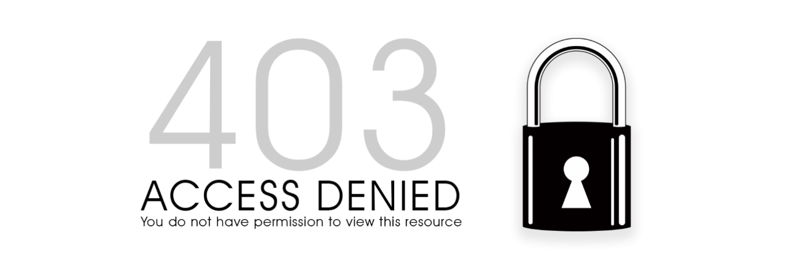

--- FILE ---
content_type: text/html; charset=utf-8
request_url: https://www.ayurvedaconsultants.com/forbidden
body_size: -97
content:
<div>
    <img src="/images/403_Error.png" style="width:100%">
</div>